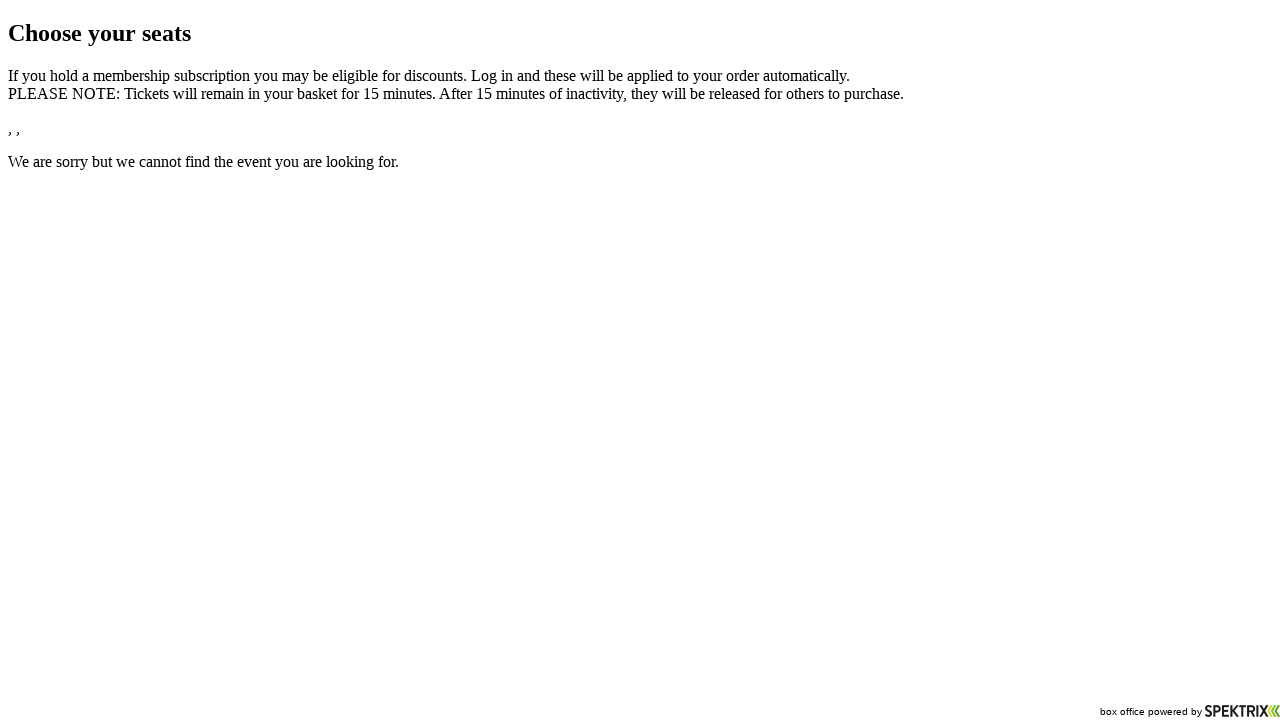

--- FILE ---
content_type: text/html; charset=utf-8
request_url: https://bookings.leedsheritagetheatres.com/leedsheritagetheatres/website/ChooseSeats.aspx?resize=true&optimise=desktop&EventInstanceId=270002
body_size: 13446
content:


<!DOCTYPE html PUBLIC "-//W3C//DTD XHTML 1.0 Transitional//EN" "http://www.w3.org/TR/xhtml1/DTD/xhtml1-transitional.dtd">
<html id="ctl00_HtmlElement" xmlns="http://www.w3.org/1999/xhtml" lang="en-gb">
<head><meta http-equiv="Content-Type" content="text/html; charset=utf-8" /><link id="ctl00_SpektrixStyleSheetLink" rel="stylesheet" type="text/css" href="/leedsheritagetheatres/website/SpektrixStyles.css?h=fVPvOLO339lZQWokVqvwNw%3d%3d" /><link id="ctl00_StyleSheetLink" rel="stylesheet" type="text/css" href="//system.spektrix.com/leedsheritagetheatres/resources/substrakt-spektrix.css?h=6MYhHsPYxYPmazDaSqAtgQ%3d%3d&amp;v=440" />
<script language="javascript" type="text/javascript">

if (!window.console) {
    console = { log: function (msg) { } };
}

function preventDoubleClickButton(e) {
    var button = e.currentTarget;
    if (button.hasAttribute('clicked')) {
        e.preventDefault();
        return;
    }
    button.setAttribute('clicked', 'true');
}

</script>
    
<!-- Google Tag Manager -->
<script>(function(w,d,s,l,i){w[l]=w[l]||[];w[l].push({'gtm.start':
new Date().getTime(),event:'gtm.js'});var f=d.getElementsByTagName(s)[0],
j=d.createElement(s),dl=l!='dataLayer'?'&l='+l:'';j.async=true;j.src=
'//www.googletagmanager.com/gtm.js?id='+i+dl;f.parentNode.insertBefore(j,f);
})(window,document,'script','dataLayer','GTM-PKV5ND');</script>
<!-- End Google Tag Manager --><!-- Google Tag Manager --><script>(function(w,d,s,l,i){w[l]=w[l]||[];w[l].push({'gtm.start':new Date().getTime(),event:'gtm.js'});var f=d.getElementsByTagName(s)[0],j=d.createElement(s),dl=l!='dataLayer'?'&l='+l:'';j.async=true;j.src='//www.googletagmanager.com/gtm.js?id='+i+dl;f.parentNode.insertBefore(j,f);})(window,document,'script','dataLayer','GTM-KL9GK3V');</script><!-- End Google Tag Manager --><title>
	Choose Seats
</title></head>
<body role="main">
    <!-- Google Tag Manager (noscript) -->
<noscript><iframe src="//www.googletagmanager.com/ns.html?id=GTM-PKV5ND"
height="0" width="0" style="display:none;visibility:hidden"></iframe></noscript>
<!-- End Google Tag Manager (noscript) -->

<script> (() => { function addLink() { var navigationWrapper = document.querySelector(".MyAccount .Options ul"); if(navigationWrapper) { console.log('navigationWrapper', navigationWrapper); var listItem = document.createElement("li"); var a = document.createElement("a"); a.setAttribute("href", "//leedsheritagetheatres.com/digital-wallet/"); a.setAttribute("target", "_blank"); a.innerText = "Digital Wallet"; listItem.append(a); navigationWrapper.append(listItem); } } function waitForElement(i) { if(i === 10) { return; } var targetNode = document.querySelector(".MyAccount .Options ul"); if (!targetNode) { window.setTimeout(() => waitForElement(i + 1), 750); return; } addLink(); } waitForElement(0); })(); </script>
    <!-- Google Tag Manager (noscript) --><noscript><iframe src="//www.googletagmanager.com/ns.html?id=GTM-KL9GK3V" height="0" width="0" style="display:none;visibility:hidden"></iframe></noscript><!-- End Google Tag Manager (noscript) -->
    <form method="post" action="ChooseSeats.aspx?resize=true&amp;optimise=desktop&amp;EventInstanceId=270002" id="aspnetForm">
<div class="aspNetHidden">
<input type="hidden" name="__EVENTTARGET" id="__EVENTTARGET" value="" />
<input type="hidden" name="__EVENTARGUMENT" id="__EVENTARGUMENT" value="" />
<input type="hidden" name="__VIEWSTATE" id="__VIEWSTATE" value="[base64]/vgNcLVwOtZJMoxepoLxRL/YANeriTQjk/srTX1v+n+x7RuNsLhs9lwKicEXbR+2/c5999xWtH3gCwkyUHWOK7aK8jBJPnJen8o/u/KlGbJFqYLnjXO+CDnzRDAi7ecCHrhYuSiEwE39BtKsL1G+DVCVrl/IIL4n/ZMY3n7Lhn5cpf8CFkpRzgIl+8dWnkxnDRx/7jm7mZZN0Msgi2zQqALJiPxNovVw62F4EKLNCvWpeciRbocLTKVmPk2vP9tU1awFq37CjKde1m/7Q/sHgph5Qgj5JHBwjmJ04FnVm7N1eA2DAIM/5bc/b+GdKhNQ+ZzQFGTyXgs+BahufMQOxqb2ui3OATgQPi/mQD234YfUhPw7S9qYA1sJItdEYWVSzH5UQr9NdRvDVnMobJyPNMejR3zH+gbBDHPF1zfMkF93AzwsmDHHWdNN30YyIJWGgla4txCHSReUgfE+jXpWsiOabYzX8m+D1TLLoVfMCUCIIeK/setugtC/E1mroiZH7L6/alf0wMGoxrJe4AQVX6XZy7yylypc59MDbYC5ATFCGQC05KESiN3Te/BR0iaaPEiD9d1enkp7Azyh6OZcbSksjPhNES0hmBIU156IkU3oyQMqnrEI8xgfbvT8hoD++Tk+F8+ln6r4k1PJZdS6rPcixyWAUYWKXB1lX94chR1LkuN92M0RhOWmd+SJ6CU8xI0E5kswRBIz8ZTeGzHZpmjoVHCPIq2nUeTFn7B6BTsldUzjXjoezI/GYZk+oq+0UZoJ5z7l++Np+bt7uYxifJWyr65F9MbqsV4Mv1Tzv4rI3IWR4P4Aefkl98q/8z45bbED9arV+gr4Uf4juifIN48r/bCIroWoFyKsRtKn1NUqDkecrKb2LIoQZoJ5b1EBXGHt8JF3McfWGYcKs6rxuc2JQKggTTThKU9NAXYogI+yIONjABwZvKkLMmXbi6/TqybmEDu2a1/IkRhgdE75qwrkOrjnhRwZPICo5Ug3wNAaNKk6BkhlwV030pKF7Z0zGrhEbDl757QHhXyTDER1PUQPxjkXhUfo0wUGqXhy1DR+VgUim0lVvClrDOohF/VtUrxHC1VCiKKgnq+lHjNb4b9qrLErcDhf2yEyhNnaAtSKmScTf8dlzH8s3uuUmyMiWDrFueyfPG2ClNmw6EYA3iNRLcsjChZHvxcfgNQ8mDGptM/N9P75a8Y6ETpoWEc6QCNLTT58rvMUV6LVV4glZIBA/bsSb8ZNxCzwUQegx3gNYSV5poKKFOLC+TrcPZFR7gKGjGx3qMTy2rcu3cu3sm7ZugRK84v4XYicJkZy94asVthGuEJa4Mqbgi3YCM1eadYX8baLDlXmcguueYXs4XDun9jDMFzOKBKK4EOe0wNo/48zXdSS77JuhhGNMuQb4Gq2aEwYTwlsPfA6lHWL4NYoxE/TeVndNVODqOPm680ofiSzoVzUiARMqB8cvShxyrHyfTQh0Ok/yac71eDQ+FE0/wWqTSAlWQPkc1owltlAVQEXGKCRJaCu4WE34UoDUV6l01bfooKQ5SlYsJNm2/1KJDJy7GqNfCAqLD4BgLk+Zk2vub8fMtzd0z3C7tzzRYUMAETr8a+xdP20TajozqUE2RnEl/Z+FHXAy16HiQNyEX4zcfWV18bJZkqpYN2jbyjKbiJSAvti0yIy9rbThmK0mSuJf+6AjmuyKEOdxKqJMgIcZc6L/Y+eQ8ZyRgUtkP81jJDmazbIlts8gpeoBB94bMEInixnah+Z/nvjrAGRgn/gf7e5Sqi2SX/JYUDXfB2+Zu0gqdjOKiFAppGHMWol9lVpbzMmOeCD0dg5p4tMDo4xLyMOo1yS2PT7oqd/uveRrEkK2GNdHwJFFh5Z0yCir2C62Qm2bbX/1v0yvAhYaNd6orbL8J4kGDaczQSAXKVZDQ5ch2k+jJ9yYkSCGMNMF4gwTPh0U7vSEfIkzU1cGH45C9ghdq6rHvU60o3PMnd+FnIqtDjeDAZi/J5QSiVTsZ05XmHgPL/9zzRn+HrTGGQ1QCi1HDgvdde0djNIUffWrbmn6zL3GkfkDdmMhDLTAbxr0c9+M8V/2Cs9x5vtKnIi7QMf0zefPqxuZ3X43de0xK7WBL8Smtd+OFrGJd6PYcHyLiSJjKt36f+f6I4T3EXJX/DyZMf4eX0BMO513HXie+SsZKwNv/MaUWkD84+DQLNPesPYLh7lHwM3Wepn/vL7YYb6GUETRRQ3ybhrlqGM2wycWAofg0wzEqzitv6AAUiLiqzbXr9qauOx3iwjpEED50EDN92iBnVzpIxbhIRCzqBlGcj96p1H66FphHe7NlUOKtXwEbloU+LqxRer+8X+LSpB3smsai+PV8ZKRD4RI/tNCksovNtY/3TzFCu0Ieu5fmE29sv8eSf7XqSewp7SVyK+hZyGdzcM0l7FVg4x4y50w1WBoKJ7Lgvkw7eSYgoABKrGbdt+wmEmPSGTjRKxzpj0oHbv2BogCKekcE9gdRtxpq5fTYhG7tdeyjZoICX9vlp+N4wiUx27vnAN9S/N3v4cMl7OKjlBFhtBwfUOwzkKj7aaAbTEJb9tCHV1zbdoWwOpf5Zg4NzqlXpD3sDl00JGAv82q7676uUOppO/YFbAHXGE1cVg4wUbTiEjHVT7+sTmHkA4R16jAMPKl5BPyomdXQJsBJSCE0fzKZ61G1ngfGgHqMdMCd+zCyLeDfYF7mvk85kSg86tfRN+i5/adZ65qPyL7cxF2YzwYin0QNzPbOF0qoi2tASJoEMIEHxEZt9kp6UhHtMrP0nc2E3llkcCHJFfCDW+RQPnXfGsmSwzmer3lrjN041qKCpkQaIrHaZoRoIiSUFMOssRxT/i8m+RhDXa9Wa1YAV2gRDxlq0UYCTE+eKuiS8lLTh08Via+oCTP30QWjjx+G5q4EU3JPpxHf6eeZwkmfsTxlGQ8Eg+cPV5i++4vipqA2FMdVsCt9aYXHIEq2G/DQKE7/tDQieRsSCjINRcMZwvSKEvtsB+K4SzdYpyRE+m5f+wdoS79dVySmxMpNAMj6/o7xSYB6pabqhK7b1sdjq36NHO9uttJjqSeTFeexQF9CMguJ97Aoamqeg8ueWG479iLnZ4kbLYP63YJixNSGfKZEYMrg+KmvSmvLeEFhWf7wTRrAD6jyR0jhd+7U7pHDEhS/rlwas8wqcx4h0HzCQ9dO7UUjVXzMNaVWSSOjNF5ZQ7h/TCbMIVKB6HKCwR/H+uhUfFk2cnCe1ZZTkSDxOXyFUiT+khV23+bsfxmCIqh924dB/+oynb55B/c4DPLp/8aU12rP6g0PLps0EEb8bOPJFVEb7uzgzSXZGTFvyEv+NQahkXbBNx8NOvyMm7gGs5jJlZm7p/LWpUhT6XAUkzbvL3dTKqEF8iBklkTKJUNG7unC1w5wEppVBOVaW0suhYTCfbltMePRC6hfYtM5hR62gjfdZSw/Wn1oc77UDweuwOPQ7+GgrFvn1jgdskZh8jcKcVc3i7nJTWbKfZ9klWMkv2TiJ4hBQm41Wgzb1HJftFcIvSDfbd5tVXjhfkBlCJND/j5At6R7Zu4UH036irSd6VkPHS0ktxaz7aexRS/uwFGf0ND6WqcNsnAM+P5h61IsCMIMNqf/Q8d9hM3QVgy+2rlhVggMMqG4ra2Lbn/HhpDMx8Y7T667MKVvZ9frNl3irHIfaO/s3TqodUd1NZBukzwDxus9fJYH8SzTyZwXmHcaclt7LN6SR1LeDAKmNt9X0Ib2429R/fkCg6noXCVAObokMk1NILb4qkgam5r44liXN54EUeNxsF032W5bD47rGiliMC0B5VNtDRxUbLvHihO3M1cIIH7z7HIh/KWWrkpbII2hey1uZDQM+Gn3wwxEo+gr2D05UK39qIqPH0fp36sf3EEovF1uknmkZoHKq7/U03ycF5dhkc20GAJ29flgpl0taAD9pzkbrhd9lYzuoebIQxCsDkj512GeY3vGlki8SfBwis23oXG7pZ6WrSJNCFEd+IJ5J66j+TjNPUgAUf6Qat9ErGcfoWQcHRFVpw5CBPBZXLMkyQsgKqkF/imU5sr5gTHW4NBbC82+HekyGiCqcaac7nPHbvil/PCjiZfOAiNoL/AfPRi3gqd79y0mvTR7LKVKVtwxGAWmsfjtkFw+6o64n2uecFC8bxHSr4cofUdiHrJGVuNzKXtKa1DHWB1P1WgZH+hm2ag96+3PHuXNoiILkUErE2ARcIS8agsfNbtv2YobvlougG/0JhzLnc1xQMLnh8eK4x15hHqf4n3oeY9FWQg6FbADeFv4dcbYSpt54UyGszKFMX2tBcpy+CkMNCvox+Qwp6R3M3olmJhzt28PsSVXdi+Gz4komgt2i8e3A9awairzKSdGfBLh25Oyxwq/VrUGpTWRfo9OqXIUD1G5i598Os8lcR7EpeiPcCyVsjFIUuvjNuCRAv3C+Y2m3xYhMQtKPzYtCHMysP0bdCg1KrFlpjl3lsxxnqsRQd7mBa60/f4H55XTB78clC4gUW5jHowsDQQ8Jb5qqgoWxZU6dcrtNIr91Wc8mLf5mUuwhHgWEJcIhH9eiq92Wf+NfBU/xmTAnUWKEbLhnbVvwW0LQmbumwikOotVr0bMBG7Mc4I9SFzn10IhAr5w8y40v4DEftI9tPViVt5mDo4ZHdRuPsN7PVoSLgaqClF1SPxMeXCBqC7yXIP2OugdxcffM23YX51pTCiy0CD+edU/XWB24oqhccBKyiyXWnoPeYUUl049mkXasfSYWrFbGuy39jZzLq3RWSKIOBhPdmJDC9Zd7cz2T3nvzeDtIUKUcqkBRaG0Ca0oyOSf5szOk7jLy40EqIWten2Jpr5tigLn1QDHj9PlqXaIUG0EPiW3ZCcAKnhK2ItWlCNucUcFN5uNltPnhXCM0h94BX4W19BYUX/0qn+X+3NIo4tQPzXf2x9d82d2hrqUKnzXxO7c9hN7PCpypzQQY18UR/+W0vh79AmL6awksfvC0nrPfIbKb6bLefxtPKJ6O5TvckV1vijAmqiADc/[base64]/cpD+8vmPnW4Ofoh6dCPgOIbFsCJsl4PlpDTGQ7/CeaQP7XrLsmMHcWVr2ljqKx12AFI1E0R+8LcIRD7+yms2BmqwUdTjQqM3aoTsZdeo7QNLBC7pewInSVyERoQ56O0gBizHA+99MFj/qHyCkPyAGhQAbpOy81Ey8VuxSj5riBYczkZ23rF6HoQcU2VZejssrv/tnXf6CrrFw5y6zG5dUPtc9pdbYuMCv+X9k0iXUOF54O9hymvUAALrpAUaeK6S/N6p6GbswN928snsloiZrw5GAdUvAZLhTOTXhwsneiIs4WE2lo1kREFSbDZAUOtHIHpfxBdlhn5C70tjljGpTI2qouYwbrm7RCW7bqI8NPmzPyBcb7ZF8e/[base64]/zbM3eZ7fMAx0Qn9TPyKuFz2oVN5LCCTUXfHneULhDKrgG07qEbIqAt9KGzswOiSHKse4FNarjDnDLAIzQwbPhp/O4Mu0n1FCYOxHuaqlPJSvnTjXWM+Q2kseIn/MCKh2ZoY6mtTqXMylFk4jb5TtVZLbyD2tbayYorgKX7rbXCJ50m/ioFid1gI3rxYmNQHLjiHXYd3EYF1l9ASBvwm4x3uKAjeobo6YG7A+Z9HVc6STjBEFs+aMuprvZpcHlkvBxjdjCplSSZhAy2QVhPb+te50bB8guE9rlG7JCSOtskjbTMhJ0mTqsRm93HpQ3yjSt+CnOifU5jj3f+P43dC3/leT/Jrj4uR3CNcJxrDNWJWkwp7dgsSOqwN4EDVxsEI2w9epNzTNcL9L0xjPdfTozSdkvYZ5LjxPoQnG1rFzKyV761nO4yHUjx4ajdiXrDu0cZYPo/I7y7Gd3VyqwPuPHK/jq895EwewdQIb0z3Oe/EMeM0jA8MVS4YziV+uIG0LnflziuqIQSyXbJyC5hOeKePP2pIl74f+comI2WTWb8/i3IqYGGCrPPeE1gbgwleSYZ7uqziNDcTWB+tN5nhH6lFt+LVgxbwTtdDdELVxwAtilhW+kygFLbdvgBDZcSu7gOrr6EkeayVQM+lyYUDvzA1BjlLoGIgjo6tXWsMlFlO/6JUVENVZQ/w5frA+7wFDxIw0i/ZdDA2KucCUd/ADZtW60oLPeZYl7QdjuKCVBPl1X8PdFYh1nyTlJ5fs/hiWaiALcsfUAlvJ2s7UZBlDc89odfzLneXuf7JZbRMHrU5sO5z6Rnt8jmZG+dsD4R7gON5KyjkL0vZbdU14KT1K5VVfNvdSECJs+2I4rFV3S/ecA5ifr0+u6k2Px3tDqQxMfMyaXkkPPG2Uzbn7T5Sotsk3VWrFAP/chfgJeHASD3r+bKMVf+k3z/[base64]/QzUIszOo2Qi4Ev0vUDjIsxlzoRYAj3tbIlQSh0ujehPRQcNmenOd0r9eohttC0/kZC3OUBrf5txCurR1zBV36OTMCV1y137wvswF9dqG/1eisIJTT3Dy3wp5szsZbIMFFRPbqq1vFMIm5d6rCuKkTM6oMH2S3bJ4IKi4SRPG9mwNX36AM4ch2mG6Nd7qpa2pTQF0AXzi6iQCogKIqXpu5Tet1wMzfYN2KTN0XfrHkYbf0j7wXfyhzmwgbdL3HdS3s9Bm5tlWcq/tRwceDcPSQLzXjJh0/LAeg02vrHZQKoNXHSECzqgaX81GrGnfoHInmcyLtznwOG/6McOFl85Gcqa92g+sHLygQX/evZVilXKz9k5vsS+X1xizvQdX8INJTUWo3yebHrQfr7B/oB3nFECc3XMDYbSdFE/6EAlxIM0XBnosjvioX7E7kUSNEpgej6TSM2USVV8mDW5rEu6FeN/n2NBnXbwZ/1/tGoGD/h8CBcsS+OUwIFD3ED+EMznDRQcx9z5bJG4zT/i3Hs2x+My1bwXEXOMFEqMAk3PUfNc/nKT3HoMeBUvZCwiaAgXSMjASE/41z8V+wRw1x4/5ClNyIxosTfvawV04JJDh1lHADSpcl/lqBqJhUiMZwRC2UhgQhrU7Em365qa/fC44U7aGTLOp/IK7wZXJJ9yx5luhLnVIK9FMVVJ52teEYqUQ2HwqItbR/3SFes2OQcKenmNxb+rNTwb5y21FssczMcHiTAjbuarK6vcVGkffDIxYr0+iPp/aXIImaLm2t0k03pH0NlEqErss6VSqacOrxUFiJRv8ngvPgz/IiStfquMgjO7D1CaGZuz+YJ20kBt0OOhqR7L6tL9fHIqMuLP4VvHh/u/[base64]/[base64]/NWzYtPMmFGDsq6xJuGwWNjZJexqoJEqpnpYKUL8jB9WJ1ATkLXYVmMYeyoX2SdGrk+MLagQCcAPzTSI0Hz2cTgoH1qkIMRw0g91nP/z1Hvjs4V6/Lpbqmnz6MIcMWeQOA1sUprOJsS6frcwRat2bj5bLHXxRw7ZBvgefk+WFC/f3sgQlXtxUjNM3rffcWs+QLq21zz1Uc2Qr9+8JUGUoi/BFgbLVYsNXzgwZmfrcw7LN4Oyt/hB8QfYfjRI0Hh2DQsEmteu9KBY/LAAX3ZxjKCmTCFRie4ESUhsGbyTeNme+nf//hZcNKlxdWcNnvDX/E+d5cV5VRfYiohzCK2AdIxaErKzRPJ+C4+6rGTDs813/Lq9zZCSZsq5bVX7EbstjmNqkC5kuyz3wETl+FbSd3GslPH13O5QAwtS5yoiTGp0l1fnhGCYVMc0l7aw5bsCTa+zT8Ld+TBfGfPQq1CxRbnU+cnN8pdHzenHAodpP7ljfjP9bLvPvr7Pvc1xpED9CfEdG9vZ4/70F6xQ9UIgBiAJL/FckVVXX0oRzoaVqV6YcAMGKb4mSYon1c+Jj+0Rd66AalKxAh5RGvd6Aw9qNWugSNHc8Huoh503RTpRSup9B7Mc/1UWqZxXdPJv575saJum/Tez5xAT5NnhttE6/mPfagYVlqf1ibDZOga4lZXNY5czCqmFZxYD3Iq1Ap++o7fHMijFDcPmzK3lmSQ4Y1FIu0lVT641RzCl196h6kQrHSDfKR6Y23qPVydKwmMzPwLWyQjf39mmFiB+S+BXTThNvD8J+wzUl5iDh+k2H0nzARkJHspgKl9UaZvZ/9gVO4MoRQacSBJeTXFBT4lhE1jjcV1X1YobdflLtABlzZEvNvszISyyrYcXr0Z3NIsWZYUlJvICxbtFaEdcv1uNhT653ONAKk4Qxgi8YnJN2NgGWxHH7sYRW2AORvP3hyozdvoD8qfKyZenqMNRGh2qvZbul2wnIK67YY7SsPyjaQ4PkIryKy/kayLdeS9B7D5QUEUg1XhoCwzW5nfccLu1p3Y8Q9OME33KwSDZMyKk4+QlZxd59BUcxFRqs73ubf6VM4ONz3RvRdZpsUASvxaE3t/byje4XJY09de52CExbevw8CRW9mr4IaM88xigKtSq69tEP0V4mXWalDfNCLJ6d3OJJH5/wqx93iR4kaLdFPen1fJ+Z+JPQUpvOAQ0hMAqq9JsJmN4AKD9/rzi+N7m5sfXt9wpC08MAhN20oVlObivG4mKlxi+7ato/1F/FGlxx8BA/jOzPaRgqiP7drvpQVR4ji6I0EcFZyekLQO12gTum7nZcVGZf25a9ccQmPTeGRCTeTCOaZkyovx5nsK44DmOTeMHaBM0m6hog+EZOLx52Ax8mKcYuLDtLNpIyBU5fqs/lS0yYxs3O03maVIT8Nlqc/piH80edH/Zd7fjB/EVNC5HBsdzjVZsIvHtcgAafA7bQjnczgPkIf1wPF8vGV/IV6w9VPZlMz6YfLF75Uv4reCi8r6LTxePJxjasCUWxAcC0VT9ZJ8S36ET7Aq3D84I6vanJ03aQw==" />
</div>

<script type="text/javascript">
//<![CDATA[
var theForm = document.forms['aspnetForm'];
if (!theForm) {
    theForm = document.aspnetForm;
}
function __doPostBack(eventTarget, eventArgument) {
    if (!theForm.onsubmit || (theForm.onsubmit() != false)) {
        theForm.__EVENTTARGET.value = eventTarget;
        theForm.__EVENTARGUMENT.value = eventArgument;
        theForm.submit();
    }
}
//]]>
</script>


<script src="/leedsheritagetheatres/website/WebResource.axd?d=pynGkmcFUV13He1Qd6_TZEasWGaLvuB9AY_JQmkaUm5L9rwV8oB2tSanMawPicG4djNyL_QXKEVwLysV8xg0TA2&amp;t=638901526312636832" type="text/javascript"></script>


<script src="/leedsheritagetheatres/website/WebResource.axd?d=X24sy1aq0Vaod-Ac-iOg9NPFhv0ImJ-f-rlPtHdM9NZwtkaf04Ab97Wm2UMFYRk4ju6GWIrYbUlQuCETXievcU98lhk2hI2Bu6Hzo4fKIx1oi8-YMG2wahnpQlmDHWCfqhbiix2_y82vOYH_t7PuNw2&amp;t=639046796455361560" type="text/javascript"></script>
<script src="/leedsheritagetheatres/website/WebResource.axd?d=hfWUytzOyk6poqtekURKkC4gbaOwoRk-2JlSEZrgWZK63TGFnru-OckeoWw-JouewSWplzUub5f4bG8X_IvVYHN8MHeOApou8PcJdOr6_pOLoeLG39ts_b9YhLFppFlYJ_DPqux2JXsY440iSlydOQ2&amp;t=639046796455361560" type="text/javascript"></script>
<script src="/leedsheritagetheatres/website/WebResource.axd?d=tVleRZj2c6nFcbJtfRVGULiBFHo_Md6vnBPUFhva9AjaziH065FeW9vZmGL7vXY6fmzLNFXEURFL4w0H8feGAeYUMMihyB6yejhhY57DXnYLWRsR_ZKujAWRwb_FFG20IJyqvpqg3u1bTZmh5Ruf7Q2&amp;t=639046796455361560" type="text/javascript"></script>
<script src="/leedsheritagetheatres/website/WebResource.axd?d=ztLqyjs1TqZ3p5Utkybvar9Bc2YNocr6Ce9-2nVWa_dUb1IBBj38BEi766ipV7J1_lV5I98h08q6Hzmy0sXzohsbLvWKSY5pJkN1iiPBewI2D1AovhOGynzD0Qq_5uR8s_0vNBt6tSgcDxaYaJpfeA2&amp;t=639046796455361560" type="text/javascript"></script>
<script type="text/javascript">
//<![CDATA[
var __cultureInfo = {"name":"en-GB","numberFormat":{"CurrencyDecimalDigits":2,"CurrencyDecimalSeparator":".","IsReadOnly":false,"CurrencyGroupSizes":[3],"NumberGroupSizes":[3],"PercentGroupSizes":[3],"CurrencyGroupSeparator":",","CurrencySymbol":"£","NaNSymbol":"NaN","CurrencyNegativePattern":1,"NumberNegativePattern":1,"PercentPositivePattern":1,"PercentNegativePattern":1,"NegativeInfinitySymbol":"-∞","NegativeSign":"-","NumberDecimalDigits":2,"NumberDecimalSeparator":".","NumberGroupSeparator":",","CurrencyPositivePattern":0,"PositiveInfinitySymbol":"∞","PositiveSign":"+","PercentDecimalDigits":2,"PercentDecimalSeparator":".","PercentGroupSeparator":",","PercentSymbol":"%","PerMilleSymbol":"‰","NativeDigits":["0","1","2","3","4","5","6","7","8","9"],"DigitSubstitution":1},"dateTimeFormat":{"AMDesignator":"AM","Calendar":{"MinSupportedDateTime":"\/Date(-62135596800000)\/","MaxSupportedDateTime":"\/Date(253402300799999)\/","AlgorithmType":1,"CalendarType":1,"Eras":[1],"TwoDigitYearMax":2049,"IsReadOnly":false},"DateSeparator":"/","FirstDayOfWeek":1,"CalendarWeekRule":2,"FullDateTimePattern":"dd MMMM yyyy HH:mm:ss","LongDatePattern":"dd MMMM yyyy","LongTimePattern":"HH:mm:ss","MonthDayPattern":"d MMMM","PMDesignator":"PM","RFC1123Pattern":"ddd, dd MMM yyyy HH\u0027:\u0027mm\u0027:\u0027ss \u0027GMT\u0027","ShortDatePattern":"dd/MM/yyyy","ShortTimePattern":"HH:mm","SortableDateTimePattern":"yyyy\u0027-\u0027MM\u0027-\u0027dd\u0027T\u0027HH\u0027:\u0027mm\u0027:\u0027ss","TimeSeparator":":","UniversalSortableDateTimePattern":"yyyy\u0027-\u0027MM\u0027-\u0027dd HH\u0027:\u0027mm\u0027:\u0027ss\u0027Z\u0027","YearMonthPattern":"MMMM yyyy","AbbreviatedDayNames":["Sun","Mon","Tue","Wed","Thu","Fri","Sat"],"ShortestDayNames":["Su","Mo","Tu","We","Th","Fr","Sa"],"DayNames":["Sunday","Monday","Tuesday","Wednesday","Thursday","Friday","Saturday"],"AbbreviatedMonthNames":["Jan","Feb","Mar","Apr","May","Jun","Jul","Aug","Sep","Oct","Nov","Dec",""],"MonthNames":["January","February","March","April","May","June","July","August","September","October","November","December",""],"IsReadOnly":false,"NativeCalendarName":"Gregorian Calendar","AbbreviatedMonthGenitiveNames":["Jan","Feb","Mar","Apr","May","Jun","Jul","Aug","Sep","Oct","Nov","Dec",""],"MonthGenitiveNames":["January","February","March","April","May","June","July","August","September","October","November","December",""]},"eras":[1,"A.D.",null,0]};//]]>
</script>

<script src="/leedsheritagetheatres/website/ScriptResource.axd?d=NJmAwtEo3Ipnlaxl6CMhvqhENUlH4mGtrnIDkf756rrlCd-YoEl_MapQo6FcHz_60fYJVEMBQc0na-pte2xhEgTn2E-y5FBhAu2zl0XO3Yl6DjC2TibJHWWYpkuuZUaH7-yqAKker4ML9pmN9B5LknKBCU80Xo9uqJ5vFduVTno1&amp;t=345ad968" type="text/javascript"></script>
<script src="/leedsheritagetheatres/website/ScriptResource.axd?d=dwY9oWetJoJoVpgL6Zq8OBNq3pduBy4Ei-9pqvp2irydn8-J2luxEUTlQDybJEMtd0Y4UuqT_r0g4TvIh5onJNmdaS5bWT8tMGCMOPxE3ym_5U_TBrELG8d8U-Bz8r1YCnM-wIue29MTGBeLyFbsC5ZvWZMv__MX6s3UjWLjYmY1&amp;t=345ad968" type="text/javascript"></script>
<script src="/leedsheritagetheatres/website/ScriptResource.axd?d=rO_m8r57TOq3dlX8ofbLjs4X6TUJPQuImEKVzE3EQiR5mWr0alobYXLpN5yYYcw_ij8oiP0hzV1AUNkHy9oEXrzTitJFXYfIFgRcBMeLu1oL3vmR6CjLU1A-47Z5P6K7D6unwt-NZNHVRKMZCKtUfA2&amp;t=ffffffff8a2f4c62" type="text/javascript"></script>
<div class="aspNetHidden">

	<input type="hidden" name="__VIEWSTATEGENERATOR" id="__VIEWSTATEGENERATOR" value="CEFDF82A" />
</div>
        <script type="text/javascript">
//<![CDATA[
Sys.WebForms.PageRequestManager._initialize('ctl00$ScriptManager1', 'aspnetForm', [], [], [], 90, 'ctl00');
//]]>
</script>

        
        

<div id="ctl00_ContentPlaceHolder_ChooseSeatsDiv" class="ChooseSeats SpektrixPage">
<div class="ChooseSeatsHeading">
    <div id="ctl00_ContentPlaceHolder_ChooseSeatsHeadingWikiTextViewer">
	<h2>Choose your seats</h2>If you hold a membership subscription you may be eligible for discounts. Log in and these will be applied to your order automatically.<span><br/></span>PLEASE NOTE: Tickets will remain in your basket for 15 minutes. After 15 minutes of inactivity, they will be released for others to purchase.<span><br/></span>
</div>
</div>

<p id="ctl00_ContentPlaceHolder_VenueDetails" class="Event AreaAndVenueDetails">
    <span class="AreaName"></span>,
    <span class="VenueName"></span>,
    <span id="ctl00_ContentPlaceHolder_VenueAddressSpan" class="VenueAddress"></span>
</p>


        <p class="Message">
            <span>We are sorry but we cannot find the event you are looking for.</span>
        </p>
    
<div class="PriorityBookingWikiText">
    <div id="ctl00_ContentPlaceHolder_PriorityBookingWikiTextViewer">

</div>
</div>

<div class="ExtraDiv ExtraDiv1">
</div>
<div class="ExtraDiv ExtraDiv2">
</div>
<div class="ExtraDiv ExtraDiv3">
</div>
<div class="ExtraDiv ExtraDiv4">
</div>
<div class="ExtraDiv ExtraDiv5">
</div>
<div class="ExtraDiv ExtraDiv6">
</div>
</div>


    

<script type="text/javascript">
//<![CDATA[

                        try {
                            Sys.WebForms.PageRequestManager.getInstance().add_pageLoaded(resizeIFrame);
                        } catch (e) {
                            console.log('add_pageLoaded failed');
                        }
                        document.observe('dom:loaded', resizeIFrame);

                        function resizeIFrame() {
                            console.log('resizeIFrame: called');
                            var layout = Element.extend(document.body).getLayout();
                            var footerLayout = $$('.SpektrixFooter')[0].getLayout();

                            var bodyHeight = layout.get('height')
                                    + layout.get('margin-top') + layout.get('margin-bottom')
                                    + layout.get('padding-top') + layout.get('padding-bottom');

                            var footerHeight = footerLayout.get('height')
                                    + footerLayout.get('margin-top') + footerLayout.get('margin-bottom')
                                    + footerLayout.get('padding-top') + footerLayout.get('padding-bottom');

                            var iframe = document.createElement('iframe');
                            iframe.setAttribute('src', 'https://leedsheritagetheatres.com/empty.html?height=' + (bodyHeight + footerHeight));
                            iframe.setAttribute('name', 'ResizeFrame');
                            iframe.setAttribute('id', 'ResizeFrame');
                            iframe.style.display = 'none';
                            document.body.appendChild(iframe);
                            if(typeof window.postMessage !== 'undefined') {
                                console.log('resizeIFrame: message posted to parent');
                                parent.postMessage('resize:' + (bodyHeight + footerHeight), '*');
                            }

                        };if(typeof parent.postMessage !== 'undefined') {parent.postMessage("basketContents:{\"totalDiscount\":0.0,\"total\":0.0,\"customer\":null,\"tickets\":[],\"membershipSubscriptions\":[],\"giftVouchers\":[],\"merchandiseItems\":[],\"donations\":[],\"hash\":\"NotLoggedIn\"}",'*');parent.postMessage('basketHash:NotLoggedIn', '*');}//]]>
</script>
</form>
    <br />
    <div id="ctl00_SpektrixFooter" class="SpektrixFooter SpektrixFooterNormal SpektrixFooterFixed">
	
        <div>
            box office powered by <a href="http://www.spektrix.com" id="ctl00_SpektrixLink" target="_top">
                <img id="ctl00_Logo" src="/leedsheritagetheatres/website/Images/small-logo.png" alt="Spektrix" style="border-style:None;" />
            </a>
        </div>
    
</div>
<script>(function(){function c(){var b=a.contentDocument||a.contentWindow.document;if(b){var d=b.createElement('script');d.innerHTML="window.__CF$cv$params={r:'9c24bf2d38ce0555',t:'MTc2OTE0NDYyOS4wMDAwMDA='};var a=document.createElement('script');a.nonce='';a.src='/cdn-cgi/challenge-platform/scripts/jsd/main.js';document.getElementsByTagName('head')[0].appendChild(a);";b.getElementsByTagName('head')[0].appendChild(d)}}if(document.body){var a=document.createElement('iframe');a.height=1;a.width=1;a.style.position='absolute';a.style.top=0;a.style.left=0;a.style.border='none';a.style.visibility='hidden';document.body.appendChild(a);if('loading'!==document.readyState)c();else if(window.addEventListener)document.addEventListener('DOMContentLoaded',c);else{var e=document.onreadystatechange||function(){};document.onreadystatechange=function(b){e(b);'loading'!==document.readyState&&(document.onreadystatechange=e,c())}}}})();</script></body>
</html>
